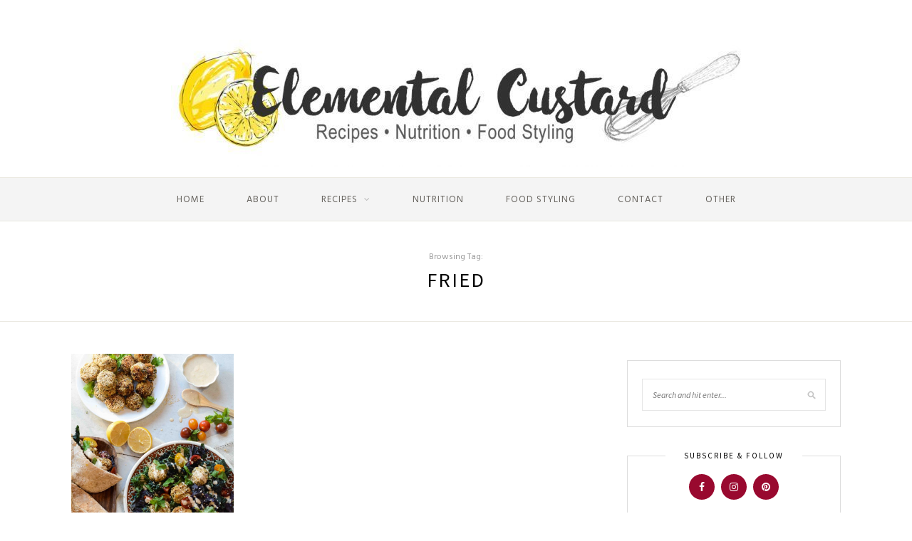

--- FILE ---
content_type: text/html; charset=UTF-8
request_url: https://elementalcustard.com/tag/fried/
body_size: 32776
content:
<!DOCTYPE html>
<html lang="en-CA">
<head>

	<meta charset="UTF-8">
	<meta http-equiv="X-UA-Compatible" content="IE=edge">
	<meta name="viewport" content="width=device-width, initial-scale=1">

	<link rel="profile" href="http://gmpg.org/xfn/11" />
	
	<link rel="pingback" href="https://elementalcustard.com/xmlrpc.php" />

	<title>fried &#8211; Elemental Custard</title>
<meta name='robots' content='max-image-preview:large' />
<link rel='dns-prefetch' href='//fonts.googleapis.com' />
<link rel='dns-prefetch' href='//maxcdn.bootstrapcdn.com' />
<link rel='dns-prefetch' href='//s.w.org' />
<link rel="alternate" type="application/rss+xml" title="Elemental Custard &raquo; Feed" href="https://elementalcustard.com/feed/" />
<link rel="alternate" type="application/rss+xml" title="Elemental Custard &raquo; Comments Feed" href="https://elementalcustard.com/comments/feed/" />
<link rel="alternate" type="application/rss+xml" title="Elemental Custard &raquo; fried Tag Feed" href="https://elementalcustard.com/tag/fried/feed/" />
		<!-- This site uses the Google Analytics by ExactMetrics plugin v6.8.0 - Using Analytics tracking - https://www.exactmetrics.com/ -->
		<!-- Note: ExactMetrics is not currently configured on this site. The site owner needs to authenticate with Google Analytics in the ExactMetrics settings panel. -->
					<!-- No UA code set -->
				<!-- / Google Analytics by ExactMetrics -->
				<script type="text/javascript">
			window._wpemojiSettings = {"baseUrl":"https:\/\/s.w.org\/images\/core\/emoji\/13.0.1\/72x72\/","ext":".png","svgUrl":"https:\/\/s.w.org\/images\/core\/emoji\/13.0.1\/svg\/","svgExt":".svg","source":{"concatemoji":"https:\/\/elementalcustard.com\/wp-includes\/js\/wp-emoji-release.min.js?ver=5.7.14"}};
			!function(e,a,t){var n,r,o,i=a.createElement("canvas"),p=i.getContext&&i.getContext("2d");function s(e,t){var a=String.fromCharCode;p.clearRect(0,0,i.width,i.height),p.fillText(a.apply(this,e),0,0);e=i.toDataURL();return p.clearRect(0,0,i.width,i.height),p.fillText(a.apply(this,t),0,0),e===i.toDataURL()}function c(e){var t=a.createElement("script");t.src=e,t.defer=t.type="text/javascript",a.getElementsByTagName("head")[0].appendChild(t)}for(o=Array("flag","emoji"),t.supports={everything:!0,everythingExceptFlag:!0},r=0;r<o.length;r++)t.supports[o[r]]=function(e){if(!p||!p.fillText)return!1;switch(p.textBaseline="top",p.font="600 32px Arial",e){case"flag":return s([127987,65039,8205,9895,65039],[127987,65039,8203,9895,65039])?!1:!s([55356,56826,55356,56819],[55356,56826,8203,55356,56819])&&!s([55356,57332,56128,56423,56128,56418,56128,56421,56128,56430,56128,56423,56128,56447],[55356,57332,8203,56128,56423,8203,56128,56418,8203,56128,56421,8203,56128,56430,8203,56128,56423,8203,56128,56447]);case"emoji":return!s([55357,56424,8205,55356,57212],[55357,56424,8203,55356,57212])}return!1}(o[r]),t.supports.everything=t.supports.everything&&t.supports[o[r]],"flag"!==o[r]&&(t.supports.everythingExceptFlag=t.supports.everythingExceptFlag&&t.supports[o[r]]);t.supports.everythingExceptFlag=t.supports.everythingExceptFlag&&!t.supports.flag,t.DOMReady=!1,t.readyCallback=function(){t.DOMReady=!0},t.supports.everything||(n=function(){t.readyCallback()},a.addEventListener?(a.addEventListener("DOMContentLoaded",n,!1),e.addEventListener("load",n,!1)):(e.attachEvent("onload",n),a.attachEvent("onreadystatechange",function(){"complete"===a.readyState&&t.readyCallback()})),(n=t.source||{}).concatemoji?c(n.concatemoji):n.wpemoji&&n.twemoji&&(c(n.twemoji),c(n.wpemoji)))}(window,document,window._wpemojiSettings);
		</script>
		<style type="text/css">
img.wp-smiley,
img.emoji {
	display: inline !important;
	border: none !important;
	box-shadow: none !important;
	height: 1em !important;
	width: 1em !important;
	margin: 0 .07em !important;
	vertical-align: -0.1em !important;
	background: none !important;
	padding: 0 !important;
}
</style>
	<link rel='stylesheet' id='wp-block-library-css'  href='https://elementalcustard.com/wp-includes/css/dist/block-library/style.min.css?ver=5.7.14' type='text/css' media='all' />
<link rel='stylesheet' id='contact-form-7-css'  href='https://elementalcustard.com/wp-content/plugins/contact-form-7/includes/css/styles.css?ver=5.4.2' type='text/css' media='all' />
<link rel='stylesheet' id='jr-insta-styles-css'  href='https://elementalcustard.com/wp-content/plugins/instagram-slider-widget/assets/css/jr-insta.css?ver=1.7.13' type='text/css' media='all' />
<link rel='stylesheet' id='sprout_spoon_style-css'  href='https://elementalcustard.com/wp-content/themes/sprout-spoon-child/style.css?ver=5.7.14' type='text/css' media='all' />
<link rel='stylesheet' id='fontawesome-css-css'  href='https://elementalcustard.com/wp-content/themes/sprout-spoon/css/font-awesome.min.css?ver=5.7.14' type='text/css' media='all' />
<link rel='stylesheet' id='bxslider-css-css'  href='https://elementalcustard.com/wp-content/themes/sprout-spoon/css/jquery.bxslider.css?ver=5.7.14' type='text/css' media='all' />
<link rel='stylesheet' id='sprout_spoon_respon-css'  href='https://elementalcustard.com/wp-content/themes/sprout-spoon/css/responsive.css?ver=5.7.14' type='text/css' media='all' />
<link rel='stylesheet' id='solopine-fonts-css'  href='//fonts.googleapis.com/css?family=Source+Sans+Pro%3A400%2C600%2C700%2C400italic%2C700italic%7CCrimson+Text%3A400%2C700%2C700italic%2C400italic%26subset%3Dlatin%2Clatin-ext&#038;ver=1.0.0' type='text/css' media='all' />
<link rel='stylesheet' id='wis_font-awesome-css'  href='https://maxcdn.bootstrapcdn.com/font-awesome/4.7.0/css/font-awesome.min.css?ver=5.7.14' type='text/css' media='all' />
<link rel='stylesheet' id='wis_instag-slider-css'  href='https://elementalcustard.com/wp-content/plugins/instagram-slider-widget/assets/css/instag-slider.css?ver=1.7.13' type='text/css' media='all' />
<link rel='stylesheet' id='wis_wis-header-css'  href='https://elementalcustard.com/wp-content/plugins/instagram-slider-widget/assets/css/wis-header.css?ver=1.7.13' type='text/css' media='all' />
<script type='text/javascript' src='https://elementalcustard.com/wp-includes/js/jquery/jquery.min.js?ver=3.5.1' id='jquery-core-js'></script>
<script type='text/javascript' src='https://elementalcustard.com/wp-includes/js/jquery/jquery-migrate.min.js?ver=3.3.2' id='jquery-migrate-js'></script>
<script type='text/javascript' src='https://elementalcustard.com/wp-content/plugins/instagram-slider-widget/assets/js/jquery.flexslider-min.js?ver=1.7.13' id='wis_jquery-pllexi-slider-js'></script>
<link rel="https://api.w.org/" href="https://elementalcustard.com/wp-json/" /><link rel="alternate" type="application/json" href="https://elementalcustard.com/wp-json/wp/v2/tags/114" /><link rel="EditURI" type="application/rsd+xml" title="RSD" href="https://elementalcustard.com/xmlrpc.php?rsd" />
<link rel="wlwmanifest" type="application/wlwmanifest+xml" href="https://elementalcustard.com/wp-includes/wlwmanifest.xml" /> 
<meta name="generator" content="WordPress 5.7.14" />
    <style type="text/css">
	
																																		
    </style>
        <style type="text/css">
	
		#header { padding-top:10px; padding-bottom:10px; }
		body { background-color:#ffffff; }												
		#wrapper { margin-top:px; }				#wrapper { border-radius:px; }
		#header { border-radius:px px 0 0; }
				#wrapper { box-shadow:none; }		
												
						
						
		#navigation { background-color:#f4f4f4; }																				
																		
												
										
										
																												
																				
										
						
				
    </style>
    <link rel="icon" href="https://elementalcustard.com/wp-content/uploads/2019/10/cropped-lemonslicefavicconEC-2-32x32.png" sizes="32x32" />
<link rel="icon" href="https://elementalcustard.com/wp-content/uploads/2019/10/cropped-lemonslicefavicconEC-2-192x192.png" sizes="192x192" />
<link rel="apple-touch-icon" href="https://elementalcustard.com/wp-content/uploads/2019/10/cropped-lemonslicefavicconEC-2-180x180.png" />
<meta name="msapplication-TileImage" content="https://elementalcustard.com/wp-content/uploads/2019/10/cropped-lemonslicefavicconEC-2-270x270.png" />
	
</head>

<body class="archive tag tag-fried tag-114">
	
	<div id="wrapper">
	
		<header id="header">
		
			<div class="container">
				
								
				<div id="logo">
											
													<h2><a href="https://elementalcustard.com/"><img src="http://elementalcustard.com/wp-content/uploads/2017/01/MaraHeaderLemonsWhisk-new-e1484610525368.jpg" alt="Elemental Custard" /></a></h2>
												
									</div>
				
							
			</div>
		
		</header>
		
		<nav id="navigation">
			
			<div class="container">
				
				<div id="nav-wrapper">
					<ul id="menu-menu-1" class="menu"><li id="menu-item-545" class="menu-item menu-item-type-custom menu-item-object-custom menu-item-home menu-item-545"><a href="http://elementalcustard.com/">Home</a></li>
<li id="menu-item-625" class="menu-item menu-item-type-post_type menu-item-object-page menu-item-625"><a href="https://elementalcustard.com/about-elemental-custard/">About</a></li>
<li id="menu-item-615" class="menu-item menu-item-type-post_type menu-item-object-page menu-item-has-children menu-item-615"><a href="https://elementalcustard.com/recipes/">Recipes</a>
<ul class="sub-menu">
	<li id="menu-item-607" class="menu-item menu-item-type-taxonomy menu-item-object-category menu-item-607"><a href="https://elementalcustard.com/category/recipes/breakfast/">Breakfast</a></li>
	<li id="menu-item-608" class="menu-item menu-item-type-taxonomy menu-item-object-category menu-item-608"><a href="https://elementalcustard.com/category/recipes/appetizers/">Appetizers</a></li>
	<li id="menu-item-621" class="menu-item menu-item-type-taxonomy menu-item-object-category menu-item-has-children menu-item-621"><a href="https://elementalcustard.com/category/recipes/sides/">Sides</a>
	<ul class="sub-menu">
		<li id="menu-item-622" class="menu-item menu-item-type-taxonomy menu-item-object-category menu-item-622"><a href="https://elementalcustard.com/category/recipes/sides/soup/">Soup</a></li>
		<li id="menu-item-623" class="menu-item menu-item-type-taxonomy menu-item-object-category menu-item-623"><a href="https://elementalcustard.com/category/recipes/vegetables-salads/">Vegetables &#038; Salads</a></li>
	</ul>
</li>
	<li id="menu-item-609" class="menu-item menu-item-type-taxonomy menu-item-object-category menu-item-has-children menu-item-609"><a href="https://elementalcustard.com/category/recipes/meals/">Meals</a>
	<ul class="sub-menu">
		<li id="menu-item-612" class="menu-item menu-item-type-taxonomy menu-item-object-category menu-item-612"><a href="https://elementalcustard.com/category/recipes/meals/poultry-meals/">Poultry</a></li>
		<li id="menu-item-613" class="menu-item menu-item-type-taxonomy menu-item-object-category menu-item-613"><a href="https://elementalcustard.com/category/recipes/meals/vegetarian/">Vegetarian</a></li>
		<li id="menu-item-619" class="menu-item menu-item-type-taxonomy menu-item-object-category menu-item-619"><a href="https://elementalcustard.com/category/recipes/meals/meat/">Meat</a></li>
		<li id="menu-item-620" class="menu-item menu-item-type-taxonomy menu-item-object-category menu-item-620"><a href="https://elementalcustard.com/category/recipes/meals/fish-seafood/">Fish &#038; Seafood</a></li>
	</ul>
</li>
	<li id="menu-item-611" class="menu-item menu-item-type-taxonomy menu-item-object-category menu-item-611"><a href="https://elementalcustard.com/category/recipes/bread/">Bread</a></li>
	<li id="menu-item-610" class="menu-item menu-item-type-taxonomy menu-item-object-category menu-item-has-children menu-item-610"><a href="https://elementalcustard.com/category/recipes/baked-goods-recipes/">Baked Goods</a>
	<ul class="sub-menu">
		<li id="menu-item-1683" class="menu-item menu-item-type-taxonomy menu-item-object-category menu-item-1683"><a href="https://elementalcustard.com/category/recipes/baked-goods-recipes/bars-baked-goods-recipes/">Bars</a></li>
		<li id="menu-item-1684" class="menu-item menu-item-type-taxonomy menu-item-object-category menu-item-1684"><a href="https://elementalcustard.com/category/recipes/baked-goods-recipes/cakes-baked-goods-recipes/">Cakes</a></li>
		<li id="menu-item-616" class="menu-item menu-item-type-taxonomy menu-item-object-category menu-item-616"><a href="https://elementalcustard.com/category/recipes/baked-goods-recipes/cookies/">Cookies</a></li>
		<li id="menu-item-617" class="menu-item menu-item-type-taxonomy menu-item-object-category menu-item-617"><a href="https://elementalcustard.com/category/recipes/baked-goods-recipes/muffins/">Muffins</a></li>
		<li id="menu-item-618" class="menu-item menu-item-type-taxonomy menu-item-object-category menu-item-618"><a href="https://elementalcustard.com/category/recipes/baked-goods-recipes/scones/">Scones</a></li>
	</ul>
</li>
	<li id="menu-item-614" class="menu-item menu-item-type-taxonomy menu-item-object-category menu-item-has-children menu-item-614"><a href="https://elementalcustard.com/category/recipes/dessert/">Dessert</a>
	<ul class="sub-menu">
		<li id="menu-item-1542" class="menu-item menu-item-type-taxonomy menu-item-object-category menu-item-1542"><a href="https://elementalcustard.com/category/recipes/dessert/frozen/">Frozen</a></li>
		<li id="menu-item-1543" class="menu-item menu-item-type-taxonomy menu-item-object-category menu-item-1543"><a href="https://elementalcustard.com/category/recipes/dessert/mousse-pudding/">Mousse &#038; Pudding</a></li>
		<li id="menu-item-1544" class="menu-item menu-item-type-taxonomy menu-item-object-category menu-item-1544"><a href="https://elementalcustard.com/category/recipes/dessert/other-dessert/">Other</a></li>
	</ul>
</li>
	<li id="menu-item-782" class="menu-item menu-item-type-taxonomy menu-item-object-category menu-item-782"><a href="https://elementalcustard.com/category/recipes/miscellaneous/">Miscellaneous</a></li>
	<li id="menu-item-884" class="menu-item menu-item-type-taxonomy menu-item-object-category menu-item-884"><a href="https://elementalcustard.com/category/favourites/">Favourites</a></li>
</ul>
</li>
<li id="menu-item-628" class="menu-item menu-item-type-post_type menu-item-object-page menu-item-628"><a href="https://elementalcustard.com/nutrition/">Nutrition</a></li>
<li id="menu-item-627" class="menu-item menu-item-type-post_type menu-item-object-page menu-item-627"><a href="https://elementalcustard.com/foodstyling/">Food Styling</a></li>
<li id="menu-item-626" class="menu-item menu-item-type-post_type menu-item-object-page menu-item-626"><a href="https://elementalcustard.com/contact/">Contact</a></li>
<li id="menu-item-1685" class="menu-item menu-item-type-taxonomy menu-item-object-category menu-item-1685"><a href="https://elementalcustard.com/category/recipes/baked-goods-recipes/other/">Other</a></li>
</ul>				</div>
				
				<div class="menu-mobile"></div>
				
					<div id="mobile-social">
					
					<a href="http://facebook.com/ElementalCustard" target="_blank"><i class="fa fa-facebook"></i></a>										<a href="http://instagram.com/elementalcustard" target="_blank"><i class="fa fa-instagram"></i></a>					<a href="http://pinterest.com/elementlcustard" target="_blank"><i class="fa fa-pinterest"></i></a>																																																		
				</div>
				
			</div>
			
		</nav>	
	<div class="archive-box">
					
		<span>Browsing Tag:</span>
		<h1>fried</h1>
	
	</div>
	
	<div class="container">
	
		<div id="content">
		
			<div id="main" >
				
									<ul class="sp-grid col3">
								
										
										
						<li>
<article id="post-386" class="grid-item post-386 post type-post status-publish format-standard has-post-thumbnail hentry category-meals category-recipes category-vegetarian tag-baked tag-dinner tag-falafel tag-fried tag-gluten-free tag-middle-eastern tag-sandwich tag-sesame tag-tahini tag-vegetarian">
		
	<div class="post-img">
				<a href="https://elementalcustard.com/2015/03/15/baked-or-fried-falafel-with-tahini-sauce/"><img width="350" height="445" src="https://elementalcustard.com/wp-content/uploads/2015/06/Falafel1100x1400.jpg" class="attachment-sprout_spoon_misc-thumb size-sprout_spoon_misc-thumb wp-post-image" alt="" loading="lazy" srcset="https://elementalcustard.com/wp-content/uploads/2015/06/Falafel1100x1400.jpg 4000w, https://elementalcustard.com/wp-content/uploads/2015/06/Falafel1100x1400-236x300.jpg 236w, https://elementalcustard.com/wp-content/uploads/2015/06/Falafel1100x1400-768x977.jpg 768w, https://elementalcustard.com/wp-content/uploads/2015/06/Falafel1100x1400-805x1024.jpg 805w" sizes="(max-width: 350px) 100vw, 350px" /></a>
			</div>
	
	<div class="post-header">
				<h2><a href="https://elementalcustard.com/2015/03/15/baked-or-fried-falafel-with-tahini-sauce/">Baked or Fried Falafel with Tahini Sauce</a></h2>
	</div>
	
	<span class="date"><a href="https://elementalcustard.com/2015/03/15/baked-or-fried-falafel-with-tahini-sauce/">March 15, 2015</a></span>		
</article>
</li>					
						
						
								
				</ul>				
						
	<div class="pagination ">
		
		<div class="older"></div>
		<div class="newer"></div>
		
	</div>
					
					
							
			</div>

<aside id="sidebar">
	
	<div id="search-2" class="widget widget_search"><form role="search" method="get" id="searchform" action="https://elementalcustard.com/">
		<input type="text" placeholder="Search and hit enter..." name="s" id="s" />
		<i class="fa fa-search"></i>
</form></div><div id="solopine_social_widget-3" class="widget solopine_social_widget"><h4 class="widget-title">Subscribe &#038; Follow</h4>		
			<div class="social-widget">
				<a href="http://facebook.com/ElementalCustard" target="_blank"><i class="fa fa-facebook"></i></a>								<a href="http://instagram.com/elementalcustard" target="_blank"><i class="fa fa-instagram"></i></a>				<a href="http://pinterest.com/elementlcustard" target="_blank"><i class="fa fa-pinterest"></i></a>																																							</div>
			
			
		</div><div id="solopine_about_widget-3" class="widget solopine_about_widget"><h4 class="widget-title">Mara Alexanian-Farr, MSc, RD</h4>			
			<div class="about-widget">
				
								<div class="about-img">
					<a href="http://elementalcustard.com/about-elemental-custard/"><img src="http://elementalcustard.com/wp-content/uploads/2016/12/maracooking.png" alt="Mara Alexanian-Farr, MSc, RD" /></a>				</div>
								
								<p>Want to learn more about Elemental Custard?</p>
								
								
			</div>
			
		</div><div id="jr_insta_slider-4" class="widget jr-insta-slider"><h4 class="widget-title">Follow Me</h4>No images found! <br> Try some other hashtag or username</div></div><div id="mc4wp_form_widget-3" class="widget widget_mc4wp_form_widget"><h4 class="widget-title">Newsletter</h4><script>(function() {
	window.mc4wp = window.mc4wp || {
		listeners: [],
		forms: {
			on: function(evt, cb) {
				window.mc4wp.listeners.push(
					{
						event   : evt,
						callback: cb
					}
				);
			}
		}
	}
})();
</script><!-- Mailchimp for WordPress v4.8.6 - https://wordpress.org/plugins/mailchimp-for-wp/ --><form id="mc4wp-form-1" class="mc4wp-form mc4wp-form-636" method="post" data-id="636" data-name="" ><div class="mc4wp-form-fields"><div class="subscribe-box">
 
    <div class="subscribe-text">
      <h4>Never Miss a Recipe!</h4>
      <p>Sign up and receive the latest tips via email.</p>
    </div>
    <div class="subscribe-form">
      <input type="email" name="EMAIL" placeholder="Your email address" required />
      <input type="submit" value="Subscribe" />
    </div>
</div></div><label style="display: none !important;">Leave this field empty if you're human: <input type="text" name="_mc4wp_honeypot" value="" tabindex="-1" autocomplete="off" /></label><input type="hidden" name="_mc4wp_timestamp" value="1769899127" /><input type="hidden" name="_mc4wp_form_id" value="636" /><input type="hidden" name="_mc4wp_form_element_id" value="mc4wp-form-1" /><div class="mc4wp-response"></div></form><!-- / Mailchimp for WordPress Plugin --></div><div id="solopine_facebook_widget-3" class="widget solopine_facebook_widget"><h4 class="widget-title">Follow Elemental Custard</h4>			<div id="fb-root"></div>
			<script>(function(d, s, id) {
			  var js, fjs = d.getElementsByTagName(s)[0];
			  if (d.getElementById(id)) return;
			  js = d.createElement(s); js.id = id;
			  js.src = "//connect.facebook.net/en_US/sdk.js#xfbml=1&version=v2.3";
			  fjs.parentNode.insertBefore(js, fjs);
			}(document, 'script', 'facebook-jssdk'));</script>
			<div class="fb-page" data-href="http://www.facebook.com/ElementalCustard" data-hide-cover="false" data-show-facepile="true" data-show-posts="false"></div>
			
		</div><div id="solopine_latest_news_widget-3" class="widget solopine_latest_news_widget"><h4 class="widget-title">Latest Posts</h4>			
							
				<div class="side-pop list">
					
										<div class="side-pop-img">
						<a href="https://elementalcustard.com/2021/04/11/smores-squares-browned-butter-and-graham-cereal-treats/" rel="bookmark"><img width="350" height="300" src="https://elementalcustard.com/wp-content/uploads/2021/04/GoldenGrahamSquares-TopSquares-Web-350x300.jpg" class="attachment-sprout_spoon_side-thumb size-sprout_spoon_side-thumb wp-post-image" alt="rice krispie squares on plate with cereal and marshmallows around it" loading="lazy" /></a>
					</div>
										
					<div class="side-pop-content">
						<h4><a href="https://elementalcustard.com/2021/04/11/smores-squares-browned-butter-and-graham-cereal-treats/">Graham and Rice Cereal Bars with Browned Butter</a></h4>
											</div>
				
				</div>
			
							
				<div class="side-pop list">
					
										<div class="side-pop-img">
						<a href="https://elementalcustard.com/2021/02/03/chana-masala-chickpea-stew/" rel="bookmark"><img width="350" height="300" src="https://elementalcustard.com/wp-content/uploads/2021/02/ChickpeaStew_web-350x300.jpg" class="attachment-sprout_spoon_side-thumb size-sprout_spoon_side-thumb wp-post-image" alt="" loading="lazy" /></a>
					</div>
										
					<div class="side-pop-content">
						<h4><a href="https://elementalcustard.com/2021/02/03/chana-masala-chickpea-stew/">Chana Masala (Chickpea Stew)</a></h4>
											</div>
				
				</div>
			
							
				<div class="side-pop list">
					
										<div class="side-pop-img">
						<a href="https://elementalcustard.com/2020/12/19/hot-chocolate-bombs-and-chocolate-tempering-tips/" rel="bookmark"><img width="350" height="300" src="https://elementalcustard.com/wp-content/uploads/2020/12/HotChocolateBombs--350x300.jpg" class="attachment-sprout_spoon_side-thumb size-sprout_spoon_side-thumb wp-post-image" alt="Finished hot chocolate bombs with a bowl of hot chocolate" loading="lazy" /></a>
					</div>
										
					<div class="side-pop-content">
						<h4><a href="https://elementalcustard.com/2020/12/19/hot-chocolate-bombs-and-chocolate-tempering-tips/">Hot Chocolate Bombs and Chocolate Tempering Tips</a></h4>
											</div>
				
				</div>
			
												
		</div><div style="margin-bottom:40px;"  id="solopine_promo_widget-3" class="notitle noborder widget solopine_promo_widget">			
			<div class="promo-item" style="background-image:url(http://elementalcustard.com/wp-content/uploads/2017/01/GingerGranola1400x1100.jpg); height:110px;">
				<a  href="http://elementalcustard.com/category/recipes/breakfast/"></a>								<div class="promo-overlay">
					<h4>Breakfast</h4>
				</div>
							</div>
			
		</div><div style="margin-bottom:40px;"  id="solopine_promo_widget-4" class="notitle noborder widget solopine_promo_widget">			
			<div class="promo-item" style="background-image:url(http://elementalcustard.com/wp-content/uploads/2017/02/PizzaMushroomOPT1100x1400.jpg); height:110px;">
				<a  href="http://elementalcustard.com/category/recipes/meals/"></a>								<div class="promo-overlay">
					<h4>Meals</h4>
				</div>
							</div>
			
		</div><div style="margin-bottom:40px;"  id="solopine_promo_widget-5" class="notitle noborder widget solopine_promo_widget">			
			<div class="promo-item" style="background-image:url(http://elementalcustard.com/wp-content/uploads/2017/04/BananaMuffinsSideOPT1100x1400.jpg); height:110px;">
				<a  href="http://elementalcustard.com/category/recipes/baked-goods-recipes/"></a>								<div class="promo-overlay">
					<h4>Baked Goods</h4>
				</div>
							</div>
			
		</div><div style="margin-bottom:40px;"  id="solopine_promo_widget-6" class="notitle noborder widget solopine_promo_widget">			
			<div class="promo-item" style="background-image:url(http://elementalcustard.com/wp-content/uploads/2017/01/BlackbeanBrownies1100x1400.jpg); height:110px;">
				<a  href="http://elementalcustard.com/category/recipes/dessert/"></a>								<div class="promo-overlay">
					<h4>Desserts</h4>
				</div>
							</div>
			
		</div>	
</aside>			
			<!-- END CONTENT -->
			</div>
			
		<!-- END CONTAINER -->
		</div>
		
		<footer id="footer">
			
			<div id="instagram-footer">
				<div id="jr_insta_slider-2" class="instagram-widget jr-insta-slider"><h4 class="instagram-title">Social Slider</h4>No images found! <br> Try some other hashtag or username</div></div>			</div>
			
						<div id="footer-social">
				<a href="http://facebook.com/ElementalCustard" target="_blank"><i class="fa fa-facebook"></i> <span>Facebook</span></a>								<a href="http://instagram.com/elementalcustard" target="_blank"><i class="fa fa-instagram"></i> <span>Instagram</span></a>				<a href="http://pinterest.com/elementlcustard" target="_blank"><i class="fa fa-pinterest"></i> <span>Pinterest</span></a>																																							</div>
						
		</footer>
		
	<!-- END WRAPPER -->
	</div>
	
	<div id="footer-copyright">
			
		<div class="container">
			<p class="left-copy">© 2020 - Elemental Custard. All Rights Reserved.</p>
			<a href="#" class="to-top">Top <i class="fa fa-angle-up"></i></a>			<p class="right-copy"></p>
		</div>

	</div>
	
	<!-- analytics-code google analytics manual tracking code --><script type="text/javascript">

                            var _gaq = _gaq || [];
                            _gaq.push(['_setAccount', 'UA-23364358-1']);
                            _gaq.push(['_trackPageview']);

                            (function() {
                                var ga = document.createElement('script'); ga.type = 'text/javascript'; ga.async = true;
                                ga.src = ('https:' == document.location.protocol ? 'https://ssl' : 'http://www') + '.google-analytics.com/ga.js';
                                var s = document.getElementsByTagName('script')[0]; s.parentNode.insertBefore(ga, s);
                            })();
    </script><!--  --><script>(function() {function maybePrefixUrlField() {
	if (this.value.trim() !== '' && this.value.indexOf('http') !== 0) {
		this.value = "http://" + this.value;
	}
}

var urlFields = document.querySelectorAll('.mc4wp-form input[type="url"]');
if (urlFields) {
	for (var j=0; j < urlFields.length; j++) {
		urlFields[j].addEventListener('blur', maybePrefixUrlField);
	}
}
})();</script><script type='text/javascript' src='https://elementalcustard.com/wp-includes/js/dist/vendor/wp-polyfill.min.js?ver=7.4.4' id='wp-polyfill-js'></script>
<script type='text/javascript' id='wp-polyfill-js-after'>
( 'fetch' in window ) || document.write( '<script src="https://elementalcustard.com/wp-includes/js/dist/vendor/wp-polyfill-fetch.min.js?ver=3.0.0"></scr' + 'ipt>' );( document.contains ) || document.write( '<script src="https://elementalcustard.com/wp-includes/js/dist/vendor/wp-polyfill-node-contains.min.js?ver=3.42.0"></scr' + 'ipt>' );( window.DOMRect ) || document.write( '<script src="https://elementalcustard.com/wp-includes/js/dist/vendor/wp-polyfill-dom-rect.min.js?ver=3.42.0"></scr' + 'ipt>' );( window.URL && window.URL.prototype && window.URLSearchParams ) || document.write( '<script src="https://elementalcustard.com/wp-includes/js/dist/vendor/wp-polyfill-url.min.js?ver=3.6.4"></scr' + 'ipt>' );( window.FormData && window.FormData.prototype.keys ) || document.write( '<script src="https://elementalcustard.com/wp-includes/js/dist/vendor/wp-polyfill-formdata.min.js?ver=3.0.12"></scr' + 'ipt>' );( Element.prototype.matches && Element.prototype.closest ) || document.write( '<script src="https://elementalcustard.com/wp-includes/js/dist/vendor/wp-polyfill-element-closest.min.js?ver=2.0.2"></scr' + 'ipt>' );( 'objectFit' in document.documentElement.style ) || document.write( '<script src="https://elementalcustard.com/wp-includes/js/dist/vendor/wp-polyfill-object-fit.min.js?ver=2.3.4"></scr' + 'ipt>' );
</script>
<script type='text/javascript' id='contact-form-7-js-extra'>
/* <![CDATA[ */
var wpcf7 = {"api":{"root":"https:\/\/elementalcustard.com\/wp-json\/","namespace":"contact-form-7\/v1"}};
/* ]]> */
</script>
<script type='text/javascript' src='https://elementalcustard.com/wp-content/plugins/contact-form-7/includes/js/index.js?ver=5.4.2' id='contact-form-7-js'></script>
<script type='text/javascript' src='https://elementalcustard.com/wp-content/themes/sprout-spoon/js/jquery.sticky.js?ver=5.7.14' id='sticky-js'></script>
<script type='text/javascript' src='https://elementalcustard.com/wp-content/themes/sprout-spoon/js/jquery.bxslider.min.js?ver=5.7.14' id='bxslider-js'></script>
<script type='text/javascript' src='https://elementalcustard.com/wp-content/themes/sprout-spoon/js/jquery.slicknav.min.js?ver=5.7.14' id='slicknav-js'></script>
<script type='text/javascript' src='https://elementalcustard.com/wp-content/themes/sprout-spoon/js/jQuery.print.js?ver=5.7.14' id='print-js'></script>
<script type='text/javascript' src='https://elementalcustard.com/wp-content/themes/sprout-spoon/js/fitvids.js?ver=5.7.14' id='fitvids-js'></script>
<script type='text/javascript' src='https://elementalcustard.com/wp-content/themes/sprout-spoon/js/solopine.js?ver=5.7.14' id='sprout_spoon_scripts-js'></script>
<script type='text/javascript' src='https://elementalcustard.com/wp-includes/js/wp-embed.min.js?ver=5.7.14' id='wp-embed-js'></script>
<script type='text/javascript' defer src='https://elementalcustard.com/wp-content/plugins/mailchimp-for-wp/assets/js/forms.js?ver=4.8.6' id='mc4wp-forms-api-js'></script>
	
</body>

</html>

--- FILE ---
content_type: text/css
request_url: https://elementalcustard.com/wp-content/themes/sprout-spoon-child/style.css?ver=5.7.14
body_size: 2440
content:
/*
 Theme Name:   Sprout-Spoon Child
 Theme URI:    http://example.com/twenty-fourteen-child/
 Description:  Sprout-Spoon child theme
 Author:       John Doe
 Author URI:   http://example.com
 Template:     sprout-spoon
 Version:      1.0.0
 Tags:         light, dark, two-columns, right-sidebar, responsive-layout
 Text Domain:  sprout-spoon-child
*/

@import url("../sprout-spoon/style.css");

/* =Theme customization starts here
-------------------------------------------------------------- */

@import url('https://fonts.googleapis.com/css?family=Hind|Montserrat');

/*.post-header h1
{
    display: none;
}*/

.about-autograph
{
    display: none;
}

/* fonts */
body
{
    font-family: 'Hind', sans-serif;    
}

p {
    font-size: 16px;
}

h1, h2, h3, h4, h5, h6, .more-link, .by, .item-related span.date, .side-pop-content span.date, #top-search input
{
    font-family: 'Montserrat', sans-serif;
    text-transform: uppercase;
}

.list-item .post-header h2 a
{
    font-size: 20px;
}

.more-link
{
    font-size: 18px;
}

.post-entry blockquote p, .entry-content blockquote p
{
    font-family: 'Montserrat', sans-serif;
    font-size: 18px;
}

.feat-inner h2 a
{
    font-size: 18px;
}


#nav-wrapper .menu li.current-menu-item > a, #nav-wrapper .menu li > a:hover
{
    color: #99092f;
    text-shadow: 0 0 0.2em #EEEEEE;
}

.slicknav_menu .slicknav_icon-bar
{
    background-color: #EEEEEE;
    box-shadow: 0 0 0.2em #99092f;
}

.slicknav_nav a:hover
{
    text-shadow: 0 0 0.2em #99092f;
}

/*colours*/
.subscribe-box input[type=submit]
{
    background-color: #99092f;
}

.social-widget i
{
    background: #99092f;
    font-size: 14px;
    height: 36px;
    width: 36px;
    line-height: 36px;
}

a
{
    color: #99092f;
}

.recipe-ingredients ul li:nth-child(odd)
{
    background-color: white;
}

.step span.step-number
{
    background: #99092f;
}

.recipe-overview a.sp-print
{
    color: white;
    background-color: #99092f;
    border-color: #99092f;
}

.recipe-overview a.sp-print:hover
{
    color: white;
    background-color: #99092f;
    opacity: .8;
}

input[type=submit]
{
    background: #99092f;
    color: white;
}

input[type=submit]:hover
{
    background-color: #99092f;
    opacity: .8;
}

/*more*/
.recipe-ingredients ul li
{
    padding: 9px 14px 3px;
}

textarea
{
    width: 300px;
}
/* media stuff */

@media screen and (min-width: 10px) {
    
    #wrapper
{
    width: 100% !important;
}
    
}



--- FILE ---
content_type: application/javascript
request_url: https://elementalcustard.com/wp-content/themes/sprout-spoon/js/solopine.js?ver=5.7.14
body_size: 922
content:
jQuery(document).ready(function($) {

	"use strict";
	
	// Menu
	$('#nav-wrapper .menu').slicknav({
		prependTo:'.menu-mobile',
		label:'',
		allowParentLinks: true
	});
	
	// Sticky Menu
	var $wpAdminBar = $('#wpadminbar');
	if ($wpAdminBar.length) {
		$("#navigation").sticky({topSpacing:$wpAdminBar.height()});
	} else {
		$("#navigation").sticky({topSpacing:0});
	}
	
	$('.post-img .bxslider').bxSlider({
	  adaptiveHeight: true,
	  mode: 'fade',
	  pager: false,
	  captions: true,
	  nextText: '<i class="fa fa-angle-right"></i>',
	  prevText: '<i class="fa fa-angle-left"></i>',
	  onSliderLoad: function(){
			$(".sideslides").css("visibility", "visible");
		}
	});
	
	// Fitvids
	$(document).ready(function(){
		$(".container").fitVids();
	});
	
	// back to top
	$('.to-top').click(function(){
		$('html, body').animate({scrollTop : 0},800);
		return false;
	});
	
	
});